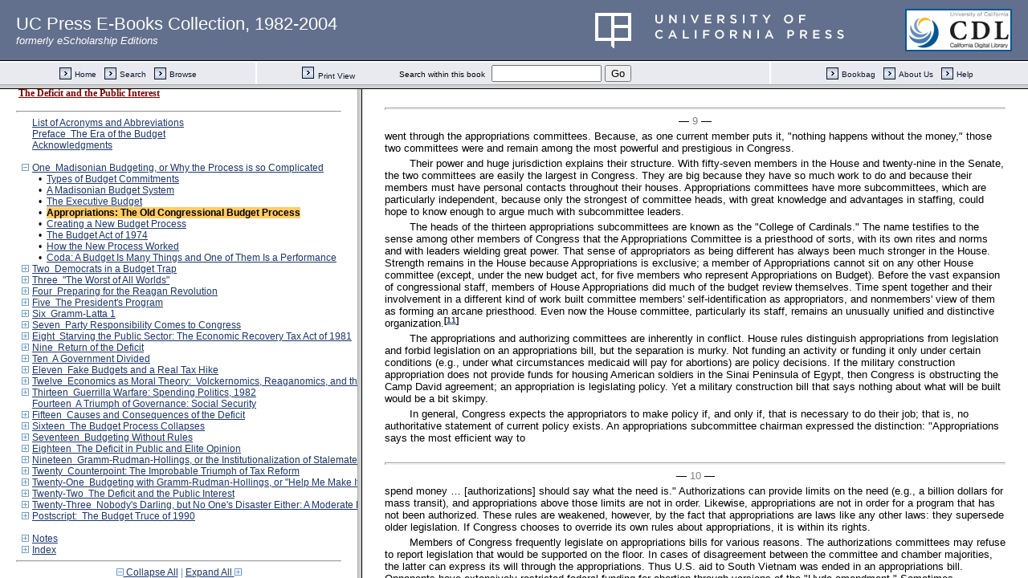

--- FILE ---
content_type: text/html;charset=UTF-8
request_url: https://publishing.cdlib.org/ucpressebooks/view?docId=ft5d5nb36w&chunk.id=d0e744&toc.id=d0e598&toc.depth=1&brand=ucpress&anchor.id=JD_Page_9
body_size: 1698
content:

<!DOCTYPE html
  PUBLIC "-//W3C//DTD XHTML 1.0 Frameset//EN" "http://www.w3.org/TR/xhtml1/DTD/xhtml1-frameset.dtd">
<html xmlns="http://www.w3.org/1999/xhtml" xml:lang="en" lang="en"><head><meta http-equiv="Content-Type" content="text/html; charset=UTF-8; charset=UTF-8" /><title>The Deficit and the Public Interest</title><script>
                  (function(i,s,o,g,r,a,m){i['GoogleAnalyticsObject']=r;i[r]=i[r]||function(){
                  (i[r].q=i[r].q||[]).push(arguments)},i[r].l=1*new Date();a=s.createElement(o),
                  m=s.getElementsByTagName(o)[0];a.async=1;a.src=g;m.parentNode.insertBefore(a,m)
                   })(window,document,'script','//www.google-analytics.com/analytics.js','ga');
 
                  ga('create', 'UA-70936315-1', 'auto');
                  ga('send', 'pageview');
               </script></head><frameset rows="105,*"><frame frameborder="1" scrolling="no" title="Navigation Bar" name="bbar" src="https://publishing.cdlib.org/ucpressebooks/view?docId=ft5d5nb36w&amp;doc.view=bbar&amp;chunk.id=d0e744&amp;toc.depth=1&amp;brand=ucpress" /><frameset cols="35%,65%"><frame frameborder="1" title="Table of Contents" name="toc" src="https://publishing.cdlib.org/ucpressebooks/view?docId=ft5d5nb36w&amp;doc.view=toc&amp;chunk.id=d0e744&amp;toc.depth=1&amp;toc.id=d0e598&amp;brand=ucpress#X" /><frame frameborder="1" title="Content" name="content" src="https://publishing.cdlib.org/ucpressebooks/view?docId=ft5d5nb36w&amp;doc.view=content&amp;chunk.id=d0e744&amp;toc.depth=1&amp;anchor.id=JD_Page_9&amp;brand=ucpress#X" /></frameset><noframes><body><h1>Sorry, your browser doesn't support frames...</h1></body></noframes></frameset></html>

--- FILE ---
content_type: text/html;charset=UTF-8
request_url: https://publishing.cdlib.org/ucpressebooks/view?docId=ft5d5nb36w&doc.view=toc&chunk.id=d0e744&toc.depth=1&toc.id=d0e598&brand=ucpress
body_size: 23736
content:

<!DOCTYPE html
  PUBLIC "-//W3C//DTD XHTML 1.0 Transitional//EN" "http://www.w3.org/TR/xhtml1/DTD/xhtml1-transitional.dtd">
<html xmlns="http://www.w3.org/1999/xhtml" xml:lang="en" lang="en"><head><meta http-equiv="Content-Type" content="text/html; charset=UTF-8; charset=UTF-8" /><title>The Deficit and the Public Interest</title><link href="css/eschol/escholarship-combined.css" rel="stylesheet" type="text/css" /></head><body><div class="toc"><table xmlns:xtf="http://cdlib.org/xtf"><tr><td height="25"><b><a class="booktitle" href="https://publishing.cdlib.org/ucpressebooks/view?docId=ft5d5nb36w;brand=ucpress" target="_top">The Deficit and the Public Interest</a></b></td></tr></table><hr xmlns:xtf="http://cdlib.org/xtf" /><table xmlns:xtf="http://cdlib.org/xtf" border="0" cellpadding="0" cellspacing="0" width="820"><tr><td width="1"> </td><td width="15"> </td><td align="left" valign="top" width="700"><a href="https://publishing.cdlib.org/ucpressebooks/view?docId=ft5d5nb36w&amp;chunk.id=d0e31&amp;toc.depth=1&amp;toc.id=&amp;brand=ucpress" target="_top">List of Acronyms and Abbreviations</a></td></tr></table><table xmlns:xtf="http://cdlib.org/xtf" border="0" cellpadding="0" cellspacing="0" width="820"><tr><td width="1"> </td><td width="15"> </td><td align="left" valign="top" width="700"><a href="https://publishing.cdlib.org/ucpressebooks/view?docId=ft5d5nb36w&amp;chunk.id=d0e495&amp;toc.depth=1&amp;toc.id=&amp;brand=ucpress" target="_top">Preface  The Era of the Budget</a></td></tr></table><table xmlns:xtf="http://cdlib.org/xtf" border="0" cellpadding="0" cellspacing="0" width="820"><tr><td width="1"> </td><td width="15"> </td><td align="left" valign="top" width="700"><a href="https://publishing.cdlib.org/ucpressebooks/view?docId=ft5d5nb36w&amp;chunk.id=d0e557&amp;toc.depth=1&amp;toc.id=&amp;brand=ucpress" target="_top">Acknowledgments</a></td></tr></table><br xmlns:xtf="http://cdlib.org/xtf" /><table xmlns:xtf="http://cdlib.org/xtf" border="0" cellpadding="0" cellspacing="0" width="820"><tr><td width="1"> </td><td width="15" align="center"><a href="https://publishing.cdlib.org/ucpressebooks/view?docId=ft5d5nb36w&amp;chunk.id=d0e744&amp;toc.id=&amp;brand=ucpress" target="_top"><img src="https://publishing.cdlib.org/ucpressebooks/icons/eschol/i_colpse.gif" border="0" alt="collapse section" /></a></td><td align="left" valign="top" width="700"><a href="https://publishing.cdlib.org/ucpressebooks/view?docId=ft5d5nb36w&amp;chunk.id=d0e598&amp;toc.depth=1&amp;toc.id=d0e598&amp;brand=ucpress" target="_top">One  Madisonian Budgeting, or Why the Process is so Complicated</a></td></tr></table><table xmlns:xtf="http://cdlib.org/xtf" border="0" cellpadding="0" cellspacing="0" width="820"><tr><td width="20"> </td><td width="15" align="center">•</td><td align="left" valign="top" width="700"><a href="https://publishing.cdlib.org/ucpressebooks/view?docId=ft5d5nb36w&amp;chunk.id=d0e620&amp;toc.depth=1&amp;toc.id=d0e598&amp;brand=ucpress" target="_top">Types of Budget Commitments</a></td></tr></table><table xmlns:xtf="http://cdlib.org/xtf" border="0" cellpadding="0" cellspacing="0" width="820"><tr><td width="20"> </td><td width="15" align="center">•</td><td align="left" valign="top" width="700"><a href="https://publishing.cdlib.org/ucpressebooks/view?docId=ft5d5nb36w&amp;chunk.id=d0e682&amp;toc.depth=1&amp;toc.id=d0e598&amp;brand=ucpress" target="_top">A Madisonian Budget System</a></td></tr></table><table xmlns:xtf="http://cdlib.org/xtf" border="0" cellpadding="0" cellspacing="0" width="820"><tr><td width="20"> </td><td width="15" align="center">•</td><td align="left" valign="top" width="700"><a href="https://publishing.cdlib.org/ucpressebooks/view?docId=ft5d5nb36w&amp;chunk.id=d0e714&amp;toc.depth=1&amp;toc.id=d0e598&amp;brand=ucpress" target="_top">The Executive Budget</a></td></tr></table><table xmlns:xtf="http://cdlib.org/xtf" border="0" cellpadding="0" cellspacing="0" width="820"><tr><td width="20"> </td><td width="15" align="center">•</td><td align="left" valign="top" width="700"><a name="X"></a><span class="toc-hi"><b>Appropriations: The Old Congressional Budget Process</b></span></td></tr></table><table xmlns:xtf="http://cdlib.org/xtf" border="0" cellpadding="0" cellspacing="0" width="820"><tr><td width="20"> </td><td width="15" align="center">•</td><td align="left" valign="top" width="700"><a href="https://publishing.cdlib.org/ucpressebooks/view?docId=ft5d5nb36w&amp;chunk.id=d0e787&amp;toc.depth=1&amp;toc.id=d0e598&amp;brand=ucpress" target="_top">Creating a New Budget Process</a></td></tr></table><table xmlns:xtf="http://cdlib.org/xtf" border="0" cellpadding="0" cellspacing="0" width="820"><tr><td width="20"> </td><td width="15" align="center">•</td><td align="left" valign="top" width="700"><a href="https://publishing.cdlib.org/ucpressebooks/view?docId=ft5d5nb36w&amp;chunk.id=d0e861&amp;toc.depth=1&amp;toc.id=d0e598&amp;brand=ucpress" target="_top">The Budget Act of 1974</a></td></tr></table><table xmlns:xtf="http://cdlib.org/xtf" border="0" cellpadding="0" cellspacing="0" width="820"><tr><td width="20"> </td><td width="15" align="center">•</td><td align="left" valign="top" width="700"><a href="https://publishing.cdlib.org/ucpressebooks/view?docId=ft5d5nb36w&amp;chunk.id=d0e907&amp;toc.depth=1&amp;toc.id=d0e598&amp;brand=ucpress" target="_top">How the New Process Worked</a></td></tr></table><table xmlns:xtf="http://cdlib.org/xtf" border="0" cellpadding="0" cellspacing="0" width="820"><tr><td width="20"> </td><td width="15" align="center">•</td><td align="left" valign="top" width="700"><a href="https://publishing.cdlib.org/ucpressebooks/view?docId=ft5d5nb36w&amp;chunk.id=d0e934&amp;toc.depth=1&amp;toc.id=d0e598&amp;brand=ucpress" target="_top">Coda: A Budget Is Many Things and One of Them Is a Performance</a></td></tr></table><table xmlns:xtf="http://cdlib.org/xtf" border="0" cellpadding="0" cellspacing="0" width="820"><tr><td width="1"> </td><td width="15" align="center"><a href="https://publishing.cdlib.org/ucpressebooks/view?docId=ft5d5nb36w&amp;chunk.id=d0e744&amp;toc.id=d0e946&amp;brand=ucpress" target="_top"><img src="https://publishing.cdlib.org/ucpressebooks/icons/eschol/i_expand.gif" border="0" alt="expand section" /></a></td><td align="left" valign="top" width="700"><a href="https://publishing.cdlib.org/ucpressebooks/view?docId=ft5d5nb36w&amp;chunk.id=d0e946&amp;toc.depth=1&amp;toc.id=d0e946&amp;brand=ucpress" target="_top">Two  Democrats in a Budget Trap</a></td></tr></table><table xmlns:xtf="http://cdlib.org/xtf" border="0" cellpadding="0" cellspacing="0" width="820"><tr><td width="1"> </td><td width="15" align="center"><a href="https://publishing.cdlib.org/ucpressebooks/view?docId=ft5d5nb36w&amp;chunk.id=d0e744&amp;toc.id=d0e1362&amp;brand=ucpress" target="_top"><img src="https://publishing.cdlib.org/ucpressebooks/icons/eschol/i_expand.gif" border="0" alt="expand section" /></a></td><td align="left" valign="top" width="700"><a href="https://publishing.cdlib.org/ucpressebooks/view?docId=ft5d5nb36w&amp;chunk.id=d0e1362&amp;toc.depth=1&amp;toc.id=d0e1362&amp;brand=ucpress" target="_top">Three  "The Worst of All Worlds"</a></td></tr></table><table xmlns:xtf="http://cdlib.org/xtf" border="0" cellpadding="0" cellspacing="0" width="820"><tr><td width="1"> </td><td width="15" align="center"><a href="https://publishing.cdlib.org/ucpressebooks/view?docId=ft5d5nb36w&amp;chunk.id=d0e744&amp;toc.id=d0e2428&amp;brand=ucpress" target="_top"><img src="https://publishing.cdlib.org/ucpressebooks/icons/eschol/i_expand.gif" border="0" alt="expand section" /></a></td><td align="left" valign="top" width="700"><a href="https://publishing.cdlib.org/ucpressebooks/view?docId=ft5d5nb36w&amp;chunk.id=d0e2428&amp;toc.depth=1&amp;toc.id=d0e2428&amp;brand=ucpress" target="_top">Four  Preparing for the Reagan Revolution</a></td></tr></table><table xmlns:xtf="http://cdlib.org/xtf" border="0" cellpadding="0" cellspacing="0" width="820"><tr><td width="1"> </td><td width="15" align="center"><a href="https://publishing.cdlib.org/ucpressebooks/view?docId=ft5d5nb36w&amp;chunk.id=d0e744&amp;toc.id=d0e3601&amp;brand=ucpress" target="_top"><img src="https://publishing.cdlib.org/ucpressebooks/icons/eschol/i_expand.gif" border="0" alt="expand section" /></a></td><td align="left" valign="top" width="700"><a href="https://publishing.cdlib.org/ucpressebooks/view?docId=ft5d5nb36w&amp;chunk.id=d0e3601&amp;toc.depth=1&amp;toc.id=d0e3601&amp;brand=ucpress" target="_top">Five  The President's Program</a></td></tr></table><table xmlns:xtf="http://cdlib.org/xtf" border="0" cellpadding="0" cellspacing="0" width="820"><tr><td width="1"> </td><td width="15" align="center"><a href="https://publishing.cdlib.org/ucpressebooks/view?docId=ft5d5nb36w&amp;chunk.id=d0e744&amp;toc.id=d0e4145&amp;brand=ucpress" target="_top"><img src="https://publishing.cdlib.org/ucpressebooks/icons/eschol/i_expand.gif" border="0" alt="expand section" /></a></td><td align="left" valign="top" width="700"><a href="https://publishing.cdlib.org/ucpressebooks/view?docId=ft5d5nb36w&amp;chunk.id=d0e4145&amp;toc.depth=1&amp;toc.id=d0e4145&amp;brand=ucpress" target="_top">Six  Gramm-Latta 1</a></td></tr></table><table xmlns:xtf="http://cdlib.org/xtf" border="0" cellpadding="0" cellspacing="0" width="820"><tr><td width="1"> </td><td width="15" align="center"><a href="https://publishing.cdlib.org/ucpressebooks/view?docId=ft5d5nb36w&amp;chunk.id=d0e744&amp;toc.id=d0e4728&amp;brand=ucpress" target="_top"><img src="https://publishing.cdlib.org/ucpressebooks/icons/eschol/i_expand.gif" border="0" alt="expand section" /></a></td><td align="left" valign="top" width="700"><a href="https://publishing.cdlib.org/ucpressebooks/view?docId=ft5d5nb36w&amp;chunk.id=d0e4728&amp;toc.depth=1&amp;toc.id=d0e4728&amp;brand=ucpress" target="_top">Seven  Party Responsibility Comes to Congress</a></td></tr></table><table xmlns:xtf="http://cdlib.org/xtf" border="0" cellpadding="0" cellspacing="0" width="820"><tr><td width="1"> </td><td width="15" align="center"><a href="https://publishing.cdlib.org/ucpressebooks/view?docId=ft5d5nb36w&amp;chunk.id=d0e744&amp;toc.id=d0e5140&amp;brand=ucpress" target="_top"><img src="https://publishing.cdlib.org/ucpressebooks/icons/eschol/i_expand.gif" border="0" alt="expand section" /></a></td><td align="left" valign="top" width="700"><a href="https://publishing.cdlib.org/ucpressebooks/view?docId=ft5d5nb36w&amp;chunk.id=d0e5140&amp;toc.depth=1&amp;toc.id=d0e5140&amp;brand=ucpress" target="_top">Eight  Starving the Public Sector: The Economic Recovery Tax Act of 1981</a></td></tr></table><table xmlns:xtf="http://cdlib.org/xtf" border="0" cellpadding="0" cellspacing="0" width="820"><tr><td width="1"> </td><td width="15" align="center"><a href="https://publishing.cdlib.org/ucpressebooks/view?docId=ft5d5nb36w&amp;chunk.id=d0e744&amp;toc.id=d0e5921&amp;brand=ucpress" target="_top"><img src="https://publishing.cdlib.org/ucpressebooks/icons/eschol/i_expand.gif" border="0" alt="expand section" /></a></td><td align="left" valign="top" width="700"><a href="https://publishing.cdlib.org/ucpressebooks/view?docId=ft5d5nb36w&amp;chunk.id=d0e5921&amp;toc.depth=1&amp;toc.id=d0e5921&amp;brand=ucpress" target="_top">Nine  Return of the Deficit</a></td></tr></table><table xmlns:xtf="http://cdlib.org/xtf" border="0" cellpadding="0" cellspacing="0" width="820"><tr><td width="1"> </td><td width="15" align="center"><a href="https://publishing.cdlib.org/ucpressebooks/view?docId=ft5d5nb36w&amp;chunk.id=d0e744&amp;toc.id=d0e6630&amp;brand=ucpress" target="_top"><img src="https://publishing.cdlib.org/ucpressebooks/icons/eschol/i_expand.gif" border="0" alt="expand section" /></a></td><td align="left" valign="top" width="700"><a href="https://publishing.cdlib.org/ucpressebooks/view?docId=ft5d5nb36w&amp;chunk.id=d0e6630&amp;toc.depth=1&amp;toc.id=d0e6630&amp;brand=ucpress" target="_top">Ten  A Government Divided</a></td></tr></table><table xmlns:xtf="http://cdlib.org/xtf" border="0" cellpadding="0" cellspacing="0" width="820"><tr><td width="1"> </td><td width="15" align="center"><a href="https://publishing.cdlib.org/ucpressebooks/view?docId=ft5d5nb36w&amp;chunk.id=d0e744&amp;toc.id=d0e7109&amp;brand=ucpress" target="_top"><img src="https://publishing.cdlib.org/ucpressebooks/icons/eschol/i_expand.gif" border="0" alt="expand section" /></a></td><td align="left" valign="top" width="700"><a href="https://publishing.cdlib.org/ucpressebooks/view?docId=ft5d5nb36w&amp;chunk.id=d0e7109&amp;toc.depth=1&amp;toc.id=d0e7109&amp;brand=ucpress" target="_top">Eleven  Fake Budgets and a Real Tax Hike</a></td></tr></table><table xmlns:xtf="http://cdlib.org/xtf" border="0" cellpadding="0" cellspacing="0" width="820"><tr><td width="1"> </td><td width="15" align="center"><a href="https://publishing.cdlib.org/ucpressebooks/view?docId=ft5d5nb36w&amp;chunk.id=d0e744&amp;toc.id=d0e8312&amp;brand=ucpress" target="_top"><img src="https://publishing.cdlib.org/ucpressebooks/icons/eschol/i_expand.gif" border="0" alt="expand section" /></a></td><td align="left" valign="top" width="700"><a href="https://publishing.cdlib.org/ucpressebooks/view?docId=ft5d5nb36w&amp;chunk.id=d0e8312&amp;toc.depth=1&amp;toc.id=d0e8312&amp;brand=ucpress" target="_top">Twelve  Economics as Moral Theory:  Volckernomics, Reaganomics, and the Balanced Budget Amendment</a></td></tr></table><table xmlns:xtf="http://cdlib.org/xtf" border="0" cellpadding="0" cellspacing="0" width="820"><tr><td width="1"> </td><td width="15" align="center"><a href="https://publishing.cdlib.org/ucpressebooks/view?docId=ft5d5nb36w&amp;chunk.id=d0e744&amp;toc.id=d0e8886&amp;brand=ucpress" target="_top"><img src="https://publishing.cdlib.org/ucpressebooks/icons/eschol/i_expand.gif" border="0" alt="expand section" /></a></td><td align="left" valign="top" width="700"><a href="https://publishing.cdlib.org/ucpressebooks/view?docId=ft5d5nb36w&amp;chunk.id=d0e8886&amp;toc.depth=1&amp;toc.id=d0e8886&amp;brand=ucpress" target="_top">Thirteen  Guerrilla Warfare: Spending Politics, 1982</a></td></tr></table><table xmlns:xtf="http://cdlib.org/xtf" border="0" cellpadding="0" cellspacing="0" width="820"><tr><td width="1"> </td><td width="15"> </td><td align="left" valign="top" width="700"><a href="https://publishing.cdlib.org/ucpressebooks/view?docId=ft5d5nb36w&amp;chunk.id=d0e9383&amp;toc.depth=1&amp;toc.id=&amp;brand=ucpress" target="_top">Fourteen  A Triumph of Governance: Social Security</a></td></tr></table><table xmlns:xtf="http://cdlib.org/xtf" border="0" cellpadding="0" cellspacing="0" width="820"><tr><td width="1"> </td><td width="15" align="center"><a href="https://publishing.cdlib.org/ucpressebooks/view?docId=ft5d5nb36w&amp;chunk.id=d0e744&amp;toc.id=d0e9744&amp;brand=ucpress" target="_top"><img src="https://publishing.cdlib.org/ucpressebooks/icons/eschol/i_expand.gif" border="0" alt="expand section" /></a></td><td align="left" valign="top" width="700"><a href="https://publishing.cdlib.org/ucpressebooks/view?docId=ft5d5nb36w&amp;chunk.id=d0e9744&amp;toc.depth=1&amp;toc.id=d0e9744&amp;brand=ucpress" target="_top">Fifteen  Causes and Consequences of the Deficit</a></td></tr></table><table xmlns:xtf="http://cdlib.org/xtf" border="0" cellpadding="0" cellspacing="0" width="820"><tr><td width="1"> </td><td width="15" align="center"><a href="https://publishing.cdlib.org/ucpressebooks/view?docId=ft5d5nb36w&amp;chunk.id=d0e744&amp;toc.id=d0e12379&amp;brand=ucpress" target="_top"><img src="https://publishing.cdlib.org/ucpressebooks/icons/eschol/i_expand.gif" border="0" alt="expand section" /></a></td><td align="left" valign="top" width="700"><a href="https://publishing.cdlib.org/ucpressebooks/view?docId=ft5d5nb36w&amp;chunk.id=d0e12379&amp;toc.depth=1&amp;toc.id=d0e12379&amp;brand=ucpress" target="_top">Sixteen  The Budget Process Collapses</a></td></tr></table><table xmlns:xtf="http://cdlib.org/xtf" border="0" cellpadding="0" cellspacing="0" width="820"><tr><td width="1"> </td><td width="15" align="center"><a href="https://publishing.cdlib.org/ucpressebooks/view?docId=ft5d5nb36w&amp;chunk.id=d0e744&amp;toc.id=d0e12996&amp;brand=ucpress" target="_top"><img src="https://publishing.cdlib.org/ucpressebooks/icons/eschol/i_expand.gif" border="0" alt="expand section" /></a></td><td align="left" valign="top" width="700"><a href="https://publishing.cdlib.org/ucpressebooks/view?docId=ft5d5nb36w&amp;chunk.id=d0e12996&amp;toc.depth=1&amp;toc.id=d0e12996&amp;brand=ucpress" target="_top">Seventeen  Budgeting Without Rules</a></td></tr></table><table xmlns:xtf="http://cdlib.org/xtf" border="0" cellpadding="0" cellspacing="0" width="820"><tr><td width="1"> </td><td width="15" align="center"><a href="https://publishing.cdlib.org/ucpressebooks/view?docId=ft5d5nb36w&amp;chunk.id=d0e744&amp;toc.id=d0e13648&amp;brand=ucpress" target="_top"><img src="https://publishing.cdlib.org/ucpressebooks/icons/eschol/i_expand.gif" border="0" alt="expand section" /></a></td><td align="left" valign="top" width="700"><a href="https://publishing.cdlib.org/ucpressebooks/view?docId=ft5d5nb36w&amp;chunk.id=d0e13648&amp;toc.depth=1&amp;toc.id=d0e13648&amp;brand=ucpress" target="_top">Eighteen  The Deficit in Public and Elite Opinion</a></td></tr></table><table xmlns:xtf="http://cdlib.org/xtf" border="0" cellpadding="0" cellspacing="0" width="820"><tr><td width="1"> </td><td width="15" align="center"><a href="https://publishing.cdlib.org/ucpressebooks/view?docId=ft5d5nb36w&amp;chunk.id=d0e744&amp;toc.id=d0e14041&amp;brand=ucpress" target="_top"><img src="https://publishing.cdlib.org/ucpressebooks/icons/eschol/i_expand.gif" border="0" alt="expand section" /></a></td><td align="left" valign="top" width="700"><a href="https://publishing.cdlib.org/ucpressebooks/view?docId=ft5d5nb36w&amp;chunk.id=d0e14041&amp;toc.depth=1&amp;toc.id=d0e14041&amp;brand=ucpress" target="_top">Nineteen  Gramm-Rudman-Hollings, or the Institutionalization of Stalemate</a></td></tr></table><table xmlns:xtf="http://cdlib.org/xtf" border="0" cellpadding="0" cellspacing="0" width="820"><tr><td width="1"> </td><td width="15" align="center"><a href="https://publishing.cdlib.org/ucpressebooks/view?docId=ft5d5nb36w&amp;chunk.id=d0e744&amp;toc.id=d0e15141&amp;brand=ucpress" target="_top"><img src="https://publishing.cdlib.org/ucpressebooks/icons/eschol/i_expand.gif" border="0" alt="expand section" /></a></td><td align="left" valign="top" width="700"><a href="https://publishing.cdlib.org/ucpressebooks/view?docId=ft5d5nb36w&amp;chunk.id=d0e15141&amp;toc.depth=1&amp;toc.id=d0e15141&amp;brand=ucpress" target="_top">Twenty  Counterpoint: The Improbable Triumph of Tax Reform</a></td></tr></table><table xmlns:xtf="http://cdlib.org/xtf" border="0" cellpadding="0" cellspacing="0" width="820"><tr><td width="1"> </td><td width="15" align="center"><a href="https://publishing.cdlib.org/ucpressebooks/view?docId=ft5d5nb36w&amp;chunk.id=d0e744&amp;toc.id=d0e16162&amp;brand=ucpress" target="_top"><img src="https://publishing.cdlib.org/ucpressebooks/icons/eschol/i_expand.gif" border="0" alt="expand section" /></a></td><td align="left" valign="top" width="700"><a href="https://publishing.cdlib.org/ucpressebooks/view?docId=ft5d5nb36w&amp;chunk.id=d0e16162&amp;toc.depth=1&amp;toc.id=d0e16162&amp;brand=ucpress" target="_top">Twenty-One  Budgeting with Gramm-Rudman-Hollings, or "Help Me Make It Through the Night"</a></td></tr></table><table xmlns:xtf="http://cdlib.org/xtf" border="0" cellpadding="0" cellspacing="0" width="820"><tr><td width="1"> </td><td width="15" align="center"><a href="https://publishing.cdlib.org/ucpressebooks/view?docId=ft5d5nb36w&amp;chunk.id=d0e744&amp;toc.id=d0e17017&amp;brand=ucpress" target="_top"><img src="https://publishing.cdlib.org/ucpressebooks/icons/eschol/i_expand.gif" border="0" alt="expand section" /></a></td><td align="left" valign="top" width="700"><a href="https://publishing.cdlib.org/ucpressebooks/view?docId=ft5d5nb36w&amp;chunk.id=d0e17017&amp;toc.depth=1&amp;toc.id=d0e17017&amp;brand=ucpress" target="_top">Twenty-Two  The Deficit and the Public Interest</a></td></tr></table><table xmlns:xtf="http://cdlib.org/xtf" border="0" cellpadding="0" cellspacing="0" width="820"><tr><td width="1"> </td><td width="15" align="center"><a href="https://publishing.cdlib.org/ucpressebooks/view?docId=ft5d5nb36w&amp;chunk.id=d0e744&amp;toc.id=d0e17596&amp;brand=ucpress" target="_top"><img src="https://publishing.cdlib.org/ucpressebooks/icons/eschol/i_expand.gif" border="0" alt="expand section" /></a></td><td align="left" valign="top" width="700"><a href="https://publishing.cdlib.org/ucpressebooks/view?docId=ft5d5nb36w&amp;chunk.id=d0e17596&amp;toc.depth=1&amp;toc.id=d0e17596&amp;brand=ucpress" target="_top">Twenty-Three  Nobody's Darling, but No One's Disaster Either: A Moderate Proposal on the Deficit</a></td></tr></table><table xmlns:xtf="http://cdlib.org/xtf" border="0" cellpadding="0" cellspacing="0" width="820"><tr><td width="1"> </td><td width="15" align="center"><a href="https://publishing.cdlib.org/ucpressebooks/view?docId=ft5d5nb36w&amp;chunk.id=d0e744&amp;toc.id=d0e17859&amp;brand=ucpress" target="_top"><img src="https://publishing.cdlib.org/ucpressebooks/icons/eschol/i_expand.gif" border="0" alt="expand section" /></a></td><td align="left" valign="top" width="700"><a href="https://publishing.cdlib.org/ucpressebooks/view?docId=ft5d5nb36w&amp;chunk.id=d0e17859&amp;toc.depth=1&amp;toc.id=d0e17859&amp;brand=ucpress" target="_top">Postscript:  The Budget Truce of 1990</a></td></tr></table><br xmlns:xtf="http://cdlib.org/xtf" /><table xmlns:xtf="http://cdlib.org/xtf" border="0" cellpadding="0" cellspacing="0" width="820"><tr><td width="1"> </td><td width="15" align="center"><a href="https://publishing.cdlib.org/ucpressebooks/view?docId=ft5d5nb36w&amp;chunk.id=d0e744&amp;toc.id=endnotes&amp;brand=ucpress" target="_top"><img src="https://publishing.cdlib.org/ucpressebooks/icons/eschol/i_expand.gif" border="0" alt="expand section" /></a></td><td align="left" valign="top" width="700"><a href="https://publishing.cdlib.org/ucpressebooks/view?docId=ft5d5nb36w&amp;chunk.id=endnotes&amp;toc.depth=1&amp;toc.id=endnotes&amp;brand=ucpress" target="_top">Notes</a></td></tr></table><table xmlns:xtf="http://cdlib.org/xtf" border="0" cellpadding="0" cellspacing="0" width="820"><tr><td width="1"> </td><td width="15" align="center"><a href="https://publishing.cdlib.org/ucpressebooks/view?docId=ft5d5nb36w&amp;chunk.id=d0e744&amp;toc.id=d0e26714&amp;brand=ucpress" target="_top"><img src="https://publishing.cdlib.org/ucpressebooks/icons/eschol/i_expand.gif" border="0" alt="expand section" /></a></td><td align="left" valign="top" width="700"><a href="https://publishing.cdlib.org/ucpressebooks/view?docId=ft5d5nb36w&amp;chunk.id=d0e26714&amp;toc.depth=1&amp;toc.id=d0e26714&amp;brand=ucpress" target="_top">Index</a></td></tr></table><hr xmlns:xtf="http://cdlib.org/xtf" /><div xmlns:xtf="http://cdlib.org/xtf" align="center"><span class="expand-collapse"><a class="expand-collapse" href="https://publishing.cdlib.org/ucpressebooks/view?docId=ft5d5nb36w&amp;chunk.id=d0e744&amp;toc.depth=1&amp;brand=ucpress" target="_top"><img src="https://publishing.cdlib.org/ucpressebooks/icons/eschol/i_colpse.gif" border="0" alt="collapse section" /> Collapse All</a> | <a class="expand-collapse" href="https://publishing.cdlib.org/ucpressebooks/view?docId=ft5d5nb36w&amp;chunk.id=d0e744&amp;toc.depth=100&amp;brand=ucpress" target="_top">Expand All <img src="https://publishing.cdlib.org/ucpressebooks/icons/eschol/i_expand.gif" border="0" alt="expand section" /></a></span></div></div></body></html>

--- FILE ---
content_type: text/html;charset=UTF-8
request_url: https://publishing.cdlib.org/ucpressebooks/view?docId=ft5d5nb36w&doc.view=content&chunk.id=d0e744&toc.depth=1&anchor.id=JD_Page_9&brand=ucpress
body_size: 12558
content:

<!DOCTYPE html
  PUBLIC "-//W3C//DTD XHTML 1.0 Transitional//EN" "http://www.w3.org/TR/xhtml1/DTD/xhtml1-transitional.dtd">
<html xmlns="http://www.w3.org/1999/xhtml" xml:lang="en" lang="en"><head><meta http-equiv="Content-Type" content="text/html; charset=UTF-8; charset=UTF-8" /><title>The Deficit and the Public Interest "d0e744"
      </title><link href="css/eschol/escholarship-combined.css" rel="stylesheet" type="text/css" /></head><body><table width="100%" border="0" cellpadding="0" cellspacing="0"><tr><td colspan="2" width="100%" align="center" valign="top"><table width="94%" border="0" cellpadding="0" cellspacing="0"><tr><td colspan="3"> </td></tr><tr><td width="25%" align="left"><table border="0" cellpadding="0" cellspacing="0"><tr><td width="15" align="left" valign="middle"><a href="https://publishing.cdlib.org/ucpressebooks/view?docId=ft5d5nb36w&amp;chunk.id=d0e714&amp;toc.id=d0e598&amp;brand=ucpress" target="_top"><img src="https://publishing.cdlib.org/ucpressebooks/icons/eschol/b_prev.gif" width="15" height="15" border="0" alt="previous sub-section" /></a></td><td width="8" nowrap="nowrap"><img alt="" src="https://publishing.cdlib.org/ucpressebooks/icons/eschol/spacer.gif" width="8" /></td><td align="left" valign="middle"><a class="midnav" href="https://publishing.cdlib.org/ucpressebooks/view?docId=ft5d5nb36w&amp;chunk.id=d0e714&amp;toc.id=d0e598&amp;brand=ucpress" target="_top"></a></td></tr></table></td><td width="50%" align="center"><span class="chapter-text">One Madisonian Budgeting, or Why the Process is so Complicated</span></td><td width="25%" align="right"><table border="0" cellpadding="0" cellspacing="0"><tr><td align="right" valign="middle"><a class="midnav" href="https://publishing.cdlib.org/ucpressebooks/view?docId=ft5d5nb36w&amp;chunk.id=d0e787&amp;toc.id=d0e598&amp;brand=ucpress" target="_top"></a></td><td width="8" nowrap="nowrap"><img alt="" src="https://publishing.cdlib.org/ucpressebooks/icons/eschol/spacer.gif" width="8" /></td><td width="15" align="right" valign="middle"><a href="https://publishing.cdlib.org/ucpressebooks/view?docId=ft5d5nb36w&amp;chunk.id=d0e787&amp;toc.id=d0e598&amp;brand=ucpress" target="_top"><img src="https://publishing.cdlib.org/ucpressebooks/icons/eschol/b_next.gif" width="15" height="15" border="0" alt="next sub-section" /></a></td></tr></table></td></tr><tr><td colspan="3"><hr class="hr-title" /></td></tr></table></td></tr></table><table width="100%" border="0" cellpadding="0" cellspacing="0"><tr><td align="left" valign="top"><div class="content"><h3 class="Heading-Heading3">Appropriations: The Old Congressional Budget Process</h3><p class="noindent">Thirty years ago, the "power of the purse" and "budgetary process" meant appropriations. Entitlements were smaller and, at any rate, they were not in the mainstream of government. The real work—building roads, testing drugs, forecasting the weather, defending our allies, paying salaries, and buying uniforms, tanks, and laboratory equipment—all</p><a name="X"></a><hr class="pb" /><div align="center">― <span class="run-head">9</span> ―</div><p class="noindent">went through the appropriations committees. Because, as one current member puts it, "nothing happens without the money," those two committees were and remain among the most powerful and prestigious in Congress.</p><p class="normal">Their power and huge jurisdiction explains their structure. With fifty-seven members in the House and twenty-nine in the Senate, the two committees are easily the largest in Congress. They are big because they have so much work to do and because their members must have personal contacts throughout their houses. Appropriations committees have more subcommittees, which are particularly independent, because only the strongest of committee heads, with great knowledge and advantages in staffing, could hope to know enough to argue much with subcommittee leaders.</p><p class="normal">The heads of the thirteen appropriations subcommittees are known as the "College of Cardinals." The name testifies to the sense among other members of Congress that the Appropriations Committee is a priesthood of sorts, with its own rites and norms and with leaders wielding great power. That sense of appropriators as being different has always been much stronger in the House. Strength remains in the House because Appropriations is exclusive; a member of Appropriations cannot sit on any other House committee (except, under the new budget act, for five members who represent Appropriations on Budget). Before the vast expansion of congressional staff, members of House Appropriations did much of the budget review themselves. Time spent together and their involvement in a different kind of work built committee members' self-identification as appropriators, and nonmembers' view of them as forming an arcane priesthood. Even now the House committee, particularly its staff, remains an unusually unified and distinctive organization.<sup class="ref">[<a href="https://publishing.cdlib.org/ucpressebooks/view?docId=ft5d5nb36w&amp;chunk.id=nsd0e598&amp;toc.id=endnotes&amp;toc.depth=1&amp;brand=ucpress&amp;anchor.id=d0e756#X" target="_top">11</a>]</sup></p><p class="normal">The appropriations and authorizing committees are inherently in conflict. House rules distinguish appropriations from legislation and forbid legislation on an appropriations bill, but the separation is murky. Not funding an activity or funding it only under certain conditions (e.g., under what circumstances medicaid will pay for abortions) are policy decisions. If the military construction appropriation does not provide funds for housing American soldiers in the Sinai Peninsula of Egypt, then Congress is obstructing the Camp David agreement; an appropriation is legislating policy. Yet a military construction bill that says nothing about what will be built would be a bit skimpy.</p><p class="normal">In general, Congress expects the appropriators to make policy if, and only if, that is necessary to do their job; that is, no authoritative statement of current policy exists. An appropriations subcommittee chairman expressed the distinction: "Appropriations says the most efficient way to</p><hr class="pb" /><div align="center">― <span class="run-head">10</span> ―</div><p class="noindent">spend money … [authorizations] should say what the need is." Authorizations can provide limits on the need (e.g., a billion dollars for mass transit), and appropriations above those limits are not in order. Likewise, appropriations are not in order for a program that has not been authorized. These rules are weakened, however, by the fact that appropriations are laws like any other laws: they supersede older legislation. If Congress chooses to override its own rules about appropriations, it is within its rights.</p><p class="normal">Members of Congress frequently legislate on appropriations bills for various reasons. The authorizations committees may refuse to report legislation that would be supported on the floor. In cases of disagreement between the committee and chamber majorities, the latter can express its will through the appropriations. Thus U.S. aid to South Vietnam was ended in an appropriations bill. Opponents have extensively restricted federal funding for abortion through versions of the "Hyde amendment." Sometimes, authorizing legislation for a program has lapsed because of disagreement over some terms of its authorization. Everybody knows that the dispute will be settled but not on what terms or when. By funding the program (Housing, the Department of State, the Department of Justice) anyway, the appropriations committees technically legislate. Sometimes the appropriators just want some program change (rarely large) and can ram it through.</p><p class="normal">Appropriations, through which Congress exercises its power of the purse over the executive, can easily constitute a parallel legislative process for the president as well. A president who wants to kill programs would be crazy to push for new legislation; instead, a Nixon or Reagan proposes to zero out the appropriation. He can use his veto against appropriations, but he cannot force legislation.</p><p class="normal">Yet the veto is weakened for the same reason that members are tempted to use appropriations to legislate: the bills <i>must</i> pass. Almost every bill contains enough "must" items for enough members to make failure unthinkable.<sup class="ref">[<a href="https://publishing.cdlib.org/ucpressebooks/view?docId=ft5d5nb36w&amp;chunk.id=nsd0e598&amp;toc.id=endnotes&amp;toc.depth=1&amp;brand=ucpress&amp;anchor.id=d0e774#X" target="_top">12</a>]</sup> Opponents of postal subsidies generally want to keep the IRS and Customs Service, all from the Treasury-Postal-General Government bill. Opponents of housing tend to like the National Aeronautics and Space Administration or the National Science Foundation and the Veterans Administration, all in the HUD (Housing and Urban Development)-Independent Agencies appropriations act. If those bills fail, parts of government important to many people may fail with them.</p><p class="normal">Appropriations bills are targets of extraneous "riders" precisely because the appropriations train is going to get through—maybe not on schedule, but eventually. Ultimately the norms that say appropriations should be matters of economy, good management of programs, and routine financing of existing obligations conflict with the opportunity</p><hr class="pb" /><div align="center">― <span class="run-head">11</span> ―</div><p class="noindent">that appropriations provide to get something done in a Madisonian system of checks and counterchecks.</p><p class="padded">The old system of House, Senate, president, authorizations, and appropriations was difficult enough to operate. Good times in the 1950s and 1960s helped, and so did a system of mutual expectations and roles that reflected substantial agreement (in retrospect) between Congress and the president on matters of budgetary priorities.<sup class="ref">[<a href="https://publishing.cdlib.org/ucpressebooks/view?docId=ft5d5nb36w&amp;chunk.id=nsd0e598&amp;toc.id=endnotes&amp;toc.depth=1&amp;brand=ucpress&amp;anchor.id=d0e784#X" target="_top">13</a>]</sup> From 1966 to 1973, the system broke down in what Allen Schick called "The Seven-Year Budget War." Congress responded in the Budget Control and Impoundment Act of 1974.</p></div></td></tr></table><table width="100%" border="0" cellpadding="0" cellspacing="0"><tr><td colspan="2" width="100%" align="center" valign="top"><table width="94%" border="0" cellpadding="0" cellspacing="0"><tr><td colspan="3"><hr class="hr-title" /></td></tr><tr><td width="25%" align="left"><table border="0" cellpadding="0" cellspacing="0"><tr><td width="15" align="left" valign="middle"><a href="https://publishing.cdlib.org/ucpressebooks/view?docId=ft5d5nb36w&amp;chunk.id=d0e714&amp;toc.id=d0e598&amp;brand=ucpress" target="_top"><img src="https://publishing.cdlib.org/ucpressebooks/icons/eschol/b_prev.gif" width="15" height="15" border="0" alt="previous sub-section" /></a></td><td width="8" nowrap="nowrap"><img alt="" src="https://publishing.cdlib.org/ucpressebooks/icons/eschol/spacer.gif" width="8" /></td><td align="left" valign="middle"><a class="midnav" href="https://publishing.cdlib.org/ucpressebooks/view?docId=ft5d5nb36w&amp;chunk.id=d0e714&amp;toc.id=d0e598&amp;brand=ucpress" target="_top"></a></td></tr></table></td><td width="50%" align="center"><span class="chapter-text">One Madisonian Budgeting, or Why the Process is so Complicated</span></td><td width="25%" align="right"><table border="0" cellpadding="0" cellspacing="0"><tr><td align="right" valign="middle"><a class="midnav" href="https://publishing.cdlib.org/ucpressebooks/view?docId=ft5d5nb36w&amp;chunk.id=d0e787&amp;toc.id=d0e598&amp;brand=ucpress" target="_top"></a></td><td width="8" nowrap="nowrap"><img alt="" src="https://publishing.cdlib.org/ucpressebooks/icons/eschol/spacer.gif" width="8" /></td><td width="15" align="right" valign="middle"><a href="https://publishing.cdlib.org/ucpressebooks/view?docId=ft5d5nb36w&amp;chunk.id=d0e787&amp;toc.id=d0e598&amp;brand=ucpress" target="_top"><img src="https://publishing.cdlib.org/ucpressebooks/icons/eschol/b_next.gif" width="15" height="15" border="0" alt="next sub-section" /></a></td></tr></table></td></tr><tr><td colspan="3">
                       
                    </td></tr></table></td></tr></table></body></html>